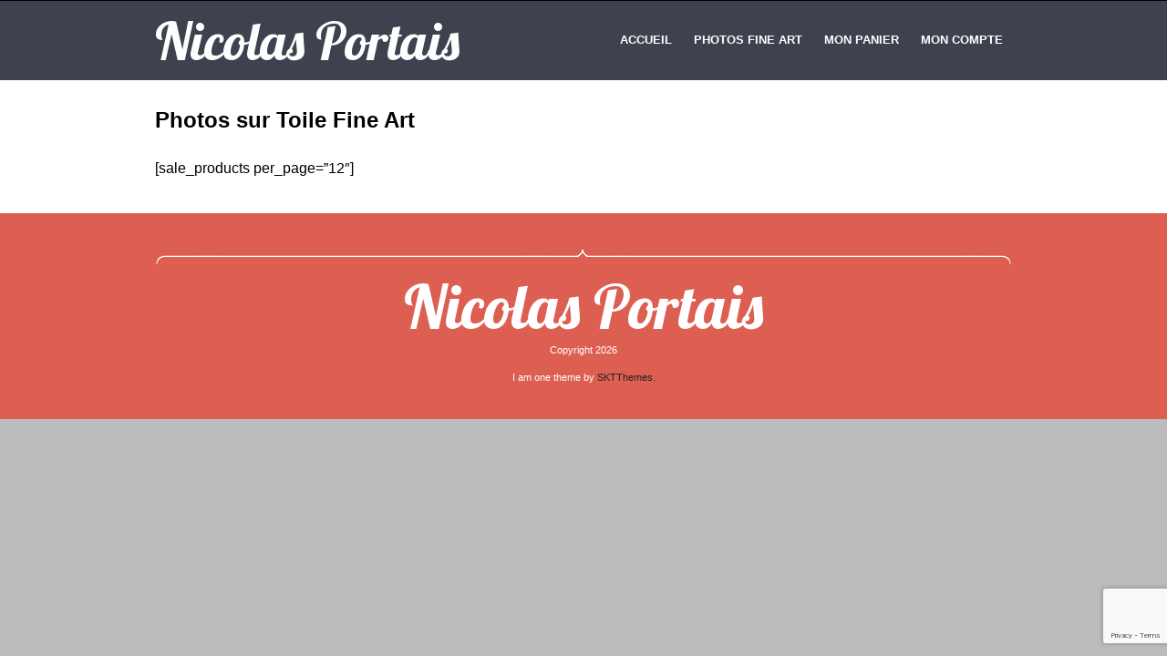

--- FILE ---
content_type: text/html; charset=UTF-8
request_url: https://www.nportais.org/?page_id=43
body_size: 4853
content:
<!DOCTYPE html>
<html lang="en-US">
<head>
<script async src="//pagead2.googlesyndication.com/pagead/js/adsbygoogle.js"></script>
<script>
  (adsbygoogle = window.adsbygoogle || []).push({
    google_ad_client: "ca-pub-1400482759773808",
    enable_page_level_ads: true
  });
</script>
<meta charset="UTF-8">
<meta name="SKYPE_TOOLBAR" content="SKYPE_TOOLBAR_PARSER_COMPATIBLE">
<meta name="viewport" content="width=device-width">
<title>Photos sur Toile Fine Art | Nicolas Portais</title>
<link rel="profile" href="http://gmpg.org/xfn/11">
<link rel="pingback" href="https://www.nportais.org/xmlrpc.php">
<link rel="icon" type="image/x-icon" href="" />
<script src= "http://ajax.googleapis.com/ajax/libs/angularjs/1.3.14/angular.min.js"></script>
<!--[if lt IE 9]>
<script type="text/javascript" src="https://www.nportais.org/wp-content/themes/i-am-one/js/html5.js"></script>
<link rel="stylesheet" href="https://www.nportais.org/wp-content/themes/i-am-one/css/ie.css" type="text/css" media="all" />
<![endif]-->
<meta name='robots' content='max-image-preview:large' />
<link rel='dns-prefetch' href='//www.nportais.org' />
<link rel='dns-prefetch' href='//www.google.com' />
<link rel='dns-prefetch' href='//fonts.googleapis.com' />
<link rel='dns-prefetch' href='//s.w.org' />
<link rel="alternate" type="application/rss+xml" title="Nicolas Portais &raquo; Feed" href="https://www.nportais.org/?feed=rss2" />
<link rel="alternate" type="application/rss+xml" title="Nicolas Portais &raquo; Comments Feed" href="https://www.nportais.org/?feed=comments-rss2" />
<script type="text/javascript">
window._wpemojiSettings = {"baseUrl":"https:\/\/s.w.org\/images\/core\/emoji\/13.1.0\/72x72\/","ext":".png","svgUrl":"https:\/\/s.w.org\/images\/core\/emoji\/13.1.0\/svg\/","svgExt":".svg","source":{"concatemoji":"https:\/\/www.nportais.org\/wp-includes\/js\/wp-emoji-release.min.js?ver=5.9.12"}};
/*! This file is auto-generated */
!function(e,a,t){var n,r,o,i=a.createElement("canvas"),p=i.getContext&&i.getContext("2d");function s(e,t){var a=String.fromCharCode;p.clearRect(0,0,i.width,i.height),p.fillText(a.apply(this,e),0,0);e=i.toDataURL();return p.clearRect(0,0,i.width,i.height),p.fillText(a.apply(this,t),0,0),e===i.toDataURL()}function c(e){var t=a.createElement("script");t.src=e,t.defer=t.type="text/javascript",a.getElementsByTagName("head")[0].appendChild(t)}for(o=Array("flag","emoji"),t.supports={everything:!0,everythingExceptFlag:!0},r=0;r<o.length;r++)t.supports[o[r]]=function(e){if(!p||!p.fillText)return!1;switch(p.textBaseline="top",p.font="600 32px Arial",e){case"flag":return s([127987,65039,8205,9895,65039],[127987,65039,8203,9895,65039])?!1:!s([55356,56826,55356,56819],[55356,56826,8203,55356,56819])&&!s([55356,57332,56128,56423,56128,56418,56128,56421,56128,56430,56128,56423,56128,56447],[55356,57332,8203,56128,56423,8203,56128,56418,8203,56128,56421,8203,56128,56430,8203,56128,56423,8203,56128,56447]);case"emoji":return!s([10084,65039,8205,55357,56613],[10084,65039,8203,55357,56613])}return!1}(o[r]),t.supports.everything=t.supports.everything&&t.supports[o[r]],"flag"!==o[r]&&(t.supports.everythingExceptFlag=t.supports.everythingExceptFlag&&t.supports[o[r]]);t.supports.everythingExceptFlag=t.supports.everythingExceptFlag&&!t.supports.flag,t.DOMReady=!1,t.readyCallback=function(){t.DOMReady=!0},t.supports.everything||(n=function(){t.readyCallback()},a.addEventListener?(a.addEventListener("DOMContentLoaded",n,!1),e.addEventListener("load",n,!1)):(e.attachEvent("onload",n),a.attachEvent("onreadystatechange",function(){"complete"===a.readyState&&t.readyCallback()})),(n=t.source||{}).concatemoji?c(n.concatemoji):n.wpemoji&&n.twemoji&&(c(n.twemoji),c(n.wpemoji)))}(window,document,window._wpemojiSettings);
</script>
<style type="text/css">
img.wp-smiley,
img.emoji {
	display: inline !important;
	border: none !important;
	box-shadow: none !important;
	height: 1em !important;
	width: 1em !important;
	margin: 0 0.07em !important;
	vertical-align: -0.1em !important;
	background: none !important;
	padding: 0 !important;
}
</style>
	<link rel='stylesheet' id='wp-block-library-css'  href='https://www.nportais.org/wp-includes/css/dist/block-library/style.min.css?ver=5.9.12' type='text/css' media='all' />
<style id='global-styles-inline-css' type='text/css'>
body{--wp--preset--color--black: #000000;--wp--preset--color--cyan-bluish-gray: #abb8c3;--wp--preset--color--white: #ffffff;--wp--preset--color--pale-pink: #f78da7;--wp--preset--color--vivid-red: #cf2e2e;--wp--preset--color--luminous-vivid-orange: #ff6900;--wp--preset--color--luminous-vivid-amber: #fcb900;--wp--preset--color--light-green-cyan: #7bdcb5;--wp--preset--color--vivid-green-cyan: #00d084;--wp--preset--color--pale-cyan-blue: #8ed1fc;--wp--preset--color--vivid-cyan-blue: #0693e3;--wp--preset--color--vivid-purple: #9b51e0;--wp--preset--gradient--vivid-cyan-blue-to-vivid-purple: linear-gradient(135deg,rgba(6,147,227,1) 0%,rgb(155,81,224) 100%);--wp--preset--gradient--light-green-cyan-to-vivid-green-cyan: linear-gradient(135deg,rgb(122,220,180) 0%,rgb(0,208,130) 100%);--wp--preset--gradient--luminous-vivid-amber-to-luminous-vivid-orange: linear-gradient(135deg,rgba(252,185,0,1) 0%,rgba(255,105,0,1) 100%);--wp--preset--gradient--luminous-vivid-orange-to-vivid-red: linear-gradient(135deg,rgba(255,105,0,1) 0%,rgb(207,46,46) 100%);--wp--preset--gradient--very-light-gray-to-cyan-bluish-gray: linear-gradient(135deg,rgb(238,238,238) 0%,rgb(169,184,195) 100%);--wp--preset--gradient--cool-to-warm-spectrum: linear-gradient(135deg,rgb(74,234,220) 0%,rgb(151,120,209) 20%,rgb(207,42,186) 40%,rgb(238,44,130) 60%,rgb(251,105,98) 80%,rgb(254,248,76) 100%);--wp--preset--gradient--blush-light-purple: linear-gradient(135deg,rgb(255,206,236) 0%,rgb(152,150,240) 100%);--wp--preset--gradient--blush-bordeaux: linear-gradient(135deg,rgb(254,205,165) 0%,rgb(254,45,45) 50%,rgb(107,0,62) 100%);--wp--preset--gradient--luminous-dusk: linear-gradient(135deg,rgb(255,203,112) 0%,rgb(199,81,192) 50%,rgb(65,88,208) 100%);--wp--preset--gradient--pale-ocean: linear-gradient(135deg,rgb(255,245,203) 0%,rgb(182,227,212) 50%,rgb(51,167,181) 100%);--wp--preset--gradient--electric-grass: linear-gradient(135deg,rgb(202,248,128) 0%,rgb(113,206,126) 100%);--wp--preset--gradient--midnight: linear-gradient(135deg,rgb(2,3,129) 0%,rgb(40,116,252) 100%);--wp--preset--duotone--dark-grayscale: url('#wp-duotone-dark-grayscale');--wp--preset--duotone--grayscale: url('#wp-duotone-grayscale');--wp--preset--duotone--purple-yellow: url('#wp-duotone-purple-yellow');--wp--preset--duotone--blue-red: url('#wp-duotone-blue-red');--wp--preset--duotone--midnight: url('#wp-duotone-midnight');--wp--preset--duotone--magenta-yellow: url('#wp-duotone-magenta-yellow');--wp--preset--duotone--purple-green: url('#wp-duotone-purple-green');--wp--preset--duotone--blue-orange: url('#wp-duotone-blue-orange');--wp--preset--font-size--small: 13px;--wp--preset--font-size--medium: 20px;--wp--preset--font-size--large: 36px;--wp--preset--font-size--x-large: 42px;}.has-black-color{color: var(--wp--preset--color--black) !important;}.has-cyan-bluish-gray-color{color: var(--wp--preset--color--cyan-bluish-gray) !important;}.has-white-color{color: var(--wp--preset--color--white) !important;}.has-pale-pink-color{color: var(--wp--preset--color--pale-pink) !important;}.has-vivid-red-color{color: var(--wp--preset--color--vivid-red) !important;}.has-luminous-vivid-orange-color{color: var(--wp--preset--color--luminous-vivid-orange) !important;}.has-luminous-vivid-amber-color{color: var(--wp--preset--color--luminous-vivid-amber) !important;}.has-light-green-cyan-color{color: var(--wp--preset--color--light-green-cyan) !important;}.has-vivid-green-cyan-color{color: var(--wp--preset--color--vivid-green-cyan) !important;}.has-pale-cyan-blue-color{color: var(--wp--preset--color--pale-cyan-blue) !important;}.has-vivid-cyan-blue-color{color: var(--wp--preset--color--vivid-cyan-blue) !important;}.has-vivid-purple-color{color: var(--wp--preset--color--vivid-purple) !important;}.has-black-background-color{background-color: var(--wp--preset--color--black) !important;}.has-cyan-bluish-gray-background-color{background-color: var(--wp--preset--color--cyan-bluish-gray) !important;}.has-white-background-color{background-color: var(--wp--preset--color--white) !important;}.has-pale-pink-background-color{background-color: var(--wp--preset--color--pale-pink) !important;}.has-vivid-red-background-color{background-color: var(--wp--preset--color--vivid-red) !important;}.has-luminous-vivid-orange-background-color{background-color: var(--wp--preset--color--luminous-vivid-orange) !important;}.has-luminous-vivid-amber-background-color{background-color: var(--wp--preset--color--luminous-vivid-amber) !important;}.has-light-green-cyan-background-color{background-color: var(--wp--preset--color--light-green-cyan) !important;}.has-vivid-green-cyan-background-color{background-color: var(--wp--preset--color--vivid-green-cyan) !important;}.has-pale-cyan-blue-background-color{background-color: var(--wp--preset--color--pale-cyan-blue) !important;}.has-vivid-cyan-blue-background-color{background-color: var(--wp--preset--color--vivid-cyan-blue) !important;}.has-vivid-purple-background-color{background-color: var(--wp--preset--color--vivid-purple) !important;}.has-black-border-color{border-color: var(--wp--preset--color--black) !important;}.has-cyan-bluish-gray-border-color{border-color: var(--wp--preset--color--cyan-bluish-gray) !important;}.has-white-border-color{border-color: var(--wp--preset--color--white) !important;}.has-pale-pink-border-color{border-color: var(--wp--preset--color--pale-pink) !important;}.has-vivid-red-border-color{border-color: var(--wp--preset--color--vivid-red) !important;}.has-luminous-vivid-orange-border-color{border-color: var(--wp--preset--color--luminous-vivid-orange) !important;}.has-luminous-vivid-amber-border-color{border-color: var(--wp--preset--color--luminous-vivid-amber) !important;}.has-light-green-cyan-border-color{border-color: var(--wp--preset--color--light-green-cyan) !important;}.has-vivid-green-cyan-border-color{border-color: var(--wp--preset--color--vivid-green-cyan) !important;}.has-pale-cyan-blue-border-color{border-color: var(--wp--preset--color--pale-cyan-blue) !important;}.has-vivid-cyan-blue-border-color{border-color: var(--wp--preset--color--vivid-cyan-blue) !important;}.has-vivid-purple-border-color{border-color: var(--wp--preset--color--vivid-purple) !important;}.has-vivid-cyan-blue-to-vivid-purple-gradient-background{background: var(--wp--preset--gradient--vivid-cyan-blue-to-vivid-purple) !important;}.has-light-green-cyan-to-vivid-green-cyan-gradient-background{background: var(--wp--preset--gradient--light-green-cyan-to-vivid-green-cyan) !important;}.has-luminous-vivid-amber-to-luminous-vivid-orange-gradient-background{background: var(--wp--preset--gradient--luminous-vivid-amber-to-luminous-vivid-orange) !important;}.has-luminous-vivid-orange-to-vivid-red-gradient-background{background: var(--wp--preset--gradient--luminous-vivid-orange-to-vivid-red) !important;}.has-very-light-gray-to-cyan-bluish-gray-gradient-background{background: var(--wp--preset--gradient--very-light-gray-to-cyan-bluish-gray) !important;}.has-cool-to-warm-spectrum-gradient-background{background: var(--wp--preset--gradient--cool-to-warm-spectrum) !important;}.has-blush-light-purple-gradient-background{background: var(--wp--preset--gradient--blush-light-purple) !important;}.has-blush-bordeaux-gradient-background{background: var(--wp--preset--gradient--blush-bordeaux) !important;}.has-luminous-dusk-gradient-background{background: var(--wp--preset--gradient--luminous-dusk) !important;}.has-pale-ocean-gradient-background{background: var(--wp--preset--gradient--pale-ocean) !important;}.has-electric-grass-gradient-background{background: var(--wp--preset--gradient--electric-grass) !important;}.has-midnight-gradient-background{background: var(--wp--preset--gradient--midnight) !important;}.has-small-font-size{font-size: var(--wp--preset--font-size--small) !important;}.has-medium-font-size{font-size: var(--wp--preset--font-size--medium) !important;}.has-large-font-size{font-size: var(--wp--preset--font-size--large) !important;}.has-x-large-font-size{font-size: var(--wp--preset--font-size--x-large) !important;}
</style>
<link rel='stylesheet' id='cptch_stylesheet-css'  href='https://www.nportais.org/wp-content/plugins/captcha/css/front_end_style.css?ver=4.4.5' type='text/css' media='all' />
<link rel='stylesheet' id='dashicons-css'  href='https://www.nportais.org/wp-includes/css/dashicons.min.css?ver=5.9.12' type='text/css' media='all' />
<link rel='stylesheet' id='cptch_desktop_style-css'  href='https://www.nportais.org/wp-content/plugins/captcha/css/desktop_style.css?ver=4.4.5' type='text/css' media='all' />
<link rel='stylesheet' id='contact-form-7-css'  href='https://www.nportais.org/wp-content/plugins/contact-form-7/includes/css/styles.css?ver=5.5.6' type='text/css' media='all' />
<link rel='stylesheet' id='skt-iamone-font-css'  href='//fonts.googleapis.com/css?family=Open+sans%3A400%2C600%2C700%7CRoboto%3A400%2C100%2C300%2C500%2C700%7CLobster%7COpen+Sans+Condensed%3A300%7CLato%3A300%2C300italic%2C400%2C400italic%2C700%2C700italic%2C900&#038;ver=5.9.12' type='text/css' media='all' />
<link rel='stylesheet' id='skt_iamone-basic-style-css'  href='https://www.nportais.org/wp-content/themes/i-am-one/style.css?ver=5.9.12' type='text/css' media='all' />
<link rel='stylesheet' id='skt_iamone-editor-style-css'  href='https://www.nportais.org/wp-content/themes/i-am-one/editor-style.css?ver=5.9.12' type='text/css' media='all' />
<link rel='stylesheet' id='skt_iamone-base-style-css'  href='https://www.nportais.org/wp-content/themes/i-am-one/css/style_base.css?ver=5.9.12' type='text/css' media='all' />
<link rel='stylesheet' id='skt_iamone-prettyphoto-style-css'  href='https://www.nportais.org/wp-content/themes/i-am-one/css/prettyPhoto.css?ver=5.9.12' type='text/css' media='all' />
<script type='text/javascript' src='https://www.nportais.org/wp-includes/js/jquery/jquery.min.js?ver=3.6.0' id='jquery-core-js'></script>
<script type='text/javascript' src='https://www.nportais.org/wp-includes/js/jquery/jquery-migrate.min.js?ver=3.3.2' id='jquery-migrate-js'></script>
<script type='text/javascript' src='https://www.nportais.org/wp-content/plugins/wp-hide-post/public/js/wp-hide-post-public.js?ver=2.0.10' id='wp-hide-post-js'></script>
<script type='text/javascript' src='https://www.nportais.org/wp-content/themes/i-am-one/js/jquery.prettyPhoto.js?ver=5.9.12' id='skt_iamone-prettyphoto-script-js'></script>
<script type='text/javascript' src='https://www.nportais.org/wp-content/themes/i-am-one/js/custom.js?ver=5.9.12' id='skt_iamone-customscripts-js'></script>
<script type='text/javascript' src='https://www.nportais.org/wp-content/themes/i-am-one/js/hook-custom-script.js?ver=5.9.12' id='skt_iamone_cus-js'></script>
<link rel="https://api.w.org/" href="https://www.nportais.org/index.php?rest_route=/" /><link rel="alternate" type="application/json" href="https://www.nportais.org/index.php?rest_route=/wp/v2/pages/43" /><link rel="EditURI" type="application/rsd+xml" title="RSD" href="https://www.nportais.org/xmlrpc.php?rsd" />
<link rel="wlwmanifest" type="application/wlwmanifest+xml" href="https://www.nportais.org/wp-includes/wlwmanifest.xml" /> 
<meta name="generator" content="WordPress 5.9.12" />
<link rel="canonical" href="https://www.nportais.org/?page_id=43" />
<link rel='shortlink' href='https://www.nportais.org/?p=43' />
<link rel="alternate" type="application/json+oembed" href="https://www.nportais.org/index.php?rest_route=%2Foembed%2F1.0%2Fembed&#038;url=https%3A%2F%2Fwww.nportais.org%2F%3Fpage_id%3D43" />
	<style type="text/css">
		
	</style>
	<style type="text/css" id="custom-background-css">
body.custom-background { background-color: #bcbcbc; }
</style>
	</head>

<body class="page-template page-template-template-full-width page-template-template-full-width-php page page-id-43 custom-background">


<div class="header">
            		<div class="header-inner">
                    		<div class="logo">
                            		<a href="https://www.nportais.org/">
                                    	    	                                    <h1>Nicolas Portais</h1>
                                                                            </a>
                             </div><!-- logo -->
                            <div class="toggle">
                            <a class="toggleMenu" href="#">Menu</a>
                            </div><!-- toggle -->
                            <div class="nav">
								<div class="menu-french-container"><ul id="menu-french" class="menu"><li id="menu-item-26" class="menu-item menu-item-type-custom menu-item-object-custom menu-item-home menu-item-26"><a href="https://www.nportais.org/">Accueil</a></li>
<li id="menu-item-45" class="menu-item menu-item-type-post_type menu-item-object-page current-menu-item page_item page-item-43 current_page_item menu-item-45"><a href="https://www.nportais.org/?page_id=43" aria-current="page">Photos Fine Art</a></li>
<li id="menu-item-79" class="menu-item menu-item-type-post_type menu-item-object-page menu-item-79"><a href="https://www.nportais.org/?page_id=72">Mon Panier</a></li>
<li id="menu-item-86" class="menu-item menu-item-type-post_type menu-item-object-page menu-item-86"><a href="https://www.nportais.org/?page_id=84">Mon compte</a></li>
</ul></div>                            </div><!-- nav --><div class="clear"></div>
                    </div><!-- header-inner -->
            </div><!-- header -->
      <div class="main-container">
         
<div class="content-area">
    <div class="middle-align">
        <div class="site-main" id="sitefull">
							
<article id="post-43" class="post-43 page type-page status-publish hentry">
	<header class="entry-header">
		<h1 class="entry-title">Photos sur Toile Fine Art</h1>
	</header><!-- .entry-header -->

	<div class="entry-content">
		<p>[sale_products per_page=&#8221;12&#8243;]</p>
			</div><!-- .entry-content -->
	</article><!-- #post-## -->
							        </div>
        <div class="clear"></div>
    </div>
</div>


 <div id="footer">
        		<div class="footer-inner middle-align">
                			<h1><a href="#">Nicolas Portais</a></h1>
                            <p>Copyright 2026</p><br />
                            <p>I am one theme by <a href="http://www.sktthemes.net" target="_blank">SKTThemes.</a></p>
                </div><!-- footer-inner -->
        </div><!-- footer -->
        </div><!-- main-container -->
  
<link rel='stylesheet' id='skt-iamone-computer-style-css'  href='https://www.nportais.org/wp-content/themes/i-am-one/css/computer.css?ver=5.9.12' type='text/css' media='screen and (min-width:940px)' />
<link rel='stylesheet' id='skt-iamone-tab-style-css'  href='https://www.nportais.org/wp-content/themes/i-am-one/css/tablet.css?ver=5.9.12' type='text/css' media='screen and (min-width: 720px) and (max-width:939px)' />
<link rel='stylesheet' id='skt-iamone-mobhor-style-css'  href='https://www.nportais.org/wp-content/themes/i-am-one/css/mobile_hz.css?ver=5.9.12' type='text/css' media='screen and (min-width: 480px) and (max-width:719px)' />
<link rel='stylesheet' id='skt-iamone-mobile-style-css'  href='https://www.nportais.org/wp-content/themes/i-am-one/css/mobile.css?ver=5.9.12' type='text/css' media='screen and (max-width: 479px)' />
<script type='text/javascript' src='https://www.nportais.org/wp-includes/js/dist/vendor/regenerator-runtime.min.js?ver=0.13.9' id='regenerator-runtime-js'></script>
<script type='text/javascript' src='https://www.nportais.org/wp-includes/js/dist/vendor/wp-polyfill.min.js?ver=3.15.0' id='wp-polyfill-js'></script>
<script type='text/javascript' id='contact-form-7-js-extra'>
/* <![CDATA[ */
var wpcf7 = {"api":{"root":"https:\/\/www.nportais.org\/index.php?rest_route=\/","namespace":"contact-form-7\/v1"}};
/* ]]> */
</script>
<script type='text/javascript' src='https://www.nportais.org/wp-content/plugins/contact-form-7/includes/js/index.js?ver=5.5.6' id='contact-form-7-js'></script>
<script type='text/javascript' src='https://www.google.com/recaptcha/api.js?render=6LdDI40UAAAAAHdd0tgjtpCIHd5XvSTa4ZKQGwyp&#038;ver=3.0' id='google-recaptcha-js'></script>
<script type='text/javascript' id='wpcf7-recaptcha-js-extra'>
/* <![CDATA[ */
var wpcf7_recaptcha = {"sitekey":"6LdDI40UAAAAAHdd0tgjtpCIHd5XvSTa4ZKQGwyp","actions":{"homepage":"homepage","contactform":"contactform"}};
/* ]]> */
</script>
<script type='text/javascript' src='https://www.nportais.org/wp-content/plugins/contact-form-7/modules/recaptcha/index.js?ver=5.5.6' id='wpcf7-recaptcha-js'></script>
</body>
</html>

--- FILE ---
content_type: text/html; charset=utf-8
request_url: https://www.google.com/recaptcha/api2/anchor?ar=1&k=6LdDI40UAAAAAHdd0tgjtpCIHd5XvSTa4ZKQGwyp&co=aHR0cHM6Ly93d3cubnBvcnRhaXMub3JnOjQ0Mw..&hl=en&v=N67nZn4AqZkNcbeMu4prBgzg&size=invisible&anchor-ms=20000&execute-ms=30000&cb=oy23ck8fzpsr
body_size: 48693
content:
<!DOCTYPE HTML><html dir="ltr" lang="en"><head><meta http-equiv="Content-Type" content="text/html; charset=UTF-8">
<meta http-equiv="X-UA-Compatible" content="IE=edge">
<title>reCAPTCHA</title>
<style type="text/css">
/* cyrillic-ext */
@font-face {
  font-family: 'Roboto';
  font-style: normal;
  font-weight: 400;
  font-stretch: 100%;
  src: url(//fonts.gstatic.com/s/roboto/v48/KFO7CnqEu92Fr1ME7kSn66aGLdTylUAMa3GUBHMdazTgWw.woff2) format('woff2');
  unicode-range: U+0460-052F, U+1C80-1C8A, U+20B4, U+2DE0-2DFF, U+A640-A69F, U+FE2E-FE2F;
}
/* cyrillic */
@font-face {
  font-family: 'Roboto';
  font-style: normal;
  font-weight: 400;
  font-stretch: 100%;
  src: url(//fonts.gstatic.com/s/roboto/v48/KFO7CnqEu92Fr1ME7kSn66aGLdTylUAMa3iUBHMdazTgWw.woff2) format('woff2');
  unicode-range: U+0301, U+0400-045F, U+0490-0491, U+04B0-04B1, U+2116;
}
/* greek-ext */
@font-face {
  font-family: 'Roboto';
  font-style: normal;
  font-weight: 400;
  font-stretch: 100%;
  src: url(//fonts.gstatic.com/s/roboto/v48/KFO7CnqEu92Fr1ME7kSn66aGLdTylUAMa3CUBHMdazTgWw.woff2) format('woff2');
  unicode-range: U+1F00-1FFF;
}
/* greek */
@font-face {
  font-family: 'Roboto';
  font-style: normal;
  font-weight: 400;
  font-stretch: 100%;
  src: url(//fonts.gstatic.com/s/roboto/v48/KFO7CnqEu92Fr1ME7kSn66aGLdTylUAMa3-UBHMdazTgWw.woff2) format('woff2');
  unicode-range: U+0370-0377, U+037A-037F, U+0384-038A, U+038C, U+038E-03A1, U+03A3-03FF;
}
/* math */
@font-face {
  font-family: 'Roboto';
  font-style: normal;
  font-weight: 400;
  font-stretch: 100%;
  src: url(//fonts.gstatic.com/s/roboto/v48/KFO7CnqEu92Fr1ME7kSn66aGLdTylUAMawCUBHMdazTgWw.woff2) format('woff2');
  unicode-range: U+0302-0303, U+0305, U+0307-0308, U+0310, U+0312, U+0315, U+031A, U+0326-0327, U+032C, U+032F-0330, U+0332-0333, U+0338, U+033A, U+0346, U+034D, U+0391-03A1, U+03A3-03A9, U+03B1-03C9, U+03D1, U+03D5-03D6, U+03F0-03F1, U+03F4-03F5, U+2016-2017, U+2034-2038, U+203C, U+2040, U+2043, U+2047, U+2050, U+2057, U+205F, U+2070-2071, U+2074-208E, U+2090-209C, U+20D0-20DC, U+20E1, U+20E5-20EF, U+2100-2112, U+2114-2115, U+2117-2121, U+2123-214F, U+2190, U+2192, U+2194-21AE, U+21B0-21E5, U+21F1-21F2, U+21F4-2211, U+2213-2214, U+2216-22FF, U+2308-230B, U+2310, U+2319, U+231C-2321, U+2336-237A, U+237C, U+2395, U+239B-23B7, U+23D0, U+23DC-23E1, U+2474-2475, U+25AF, U+25B3, U+25B7, U+25BD, U+25C1, U+25CA, U+25CC, U+25FB, U+266D-266F, U+27C0-27FF, U+2900-2AFF, U+2B0E-2B11, U+2B30-2B4C, U+2BFE, U+3030, U+FF5B, U+FF5D, U+1D400-1D7FF, U+1EE00-1EEFF;
}
/* symbols */
@font-face {
  font-family: 'Roboto';
  font-style: normal;
  font-weight: 400;
  font-stretch: 100%;
  src: url(//fonts.gstatic.com/s/roboto/v48/KFO7CnqEu92Fr1ME7kSn66aGLdTylUAMaxKUBHMdazTgWw.woff2) format('woff2');
  unicode-range: U+0001-000C, U+000E-001F, U+007F-009F, U+20DD-20E0, U+20E2-20E4, U+2150-218F, U+2190, U+2192, U+2194-2199, U+21AF, U+21E6-21F0, U+21F3, U+2218-2219, U+2299, U+22C4-22C6, U+2300-243F, U+2440-244A, U+2460-24FF, U+25A0-27BF, U+2800-28FF, U+2921-2922, U+2981, U+29BF, U+29EB, U+2B00-2BFF, U+4DC0-4DFF, U+FFF9-FFFB, U+10140-1018E, U+10190-1019C, U+101A0, U+101D0-101FD, U+102E0-102FB, U+10E60-10E7E, U+1D2C0-1D2D3, U+1D2E0-1D37F, U+1F000-1F0FF, U+1F100-1F1AD, U+1F1E6-1F1FF, U+1F30D-1F30F, U+1F315, U+1F31C, U+1F31E, U+1F320-1F32C, U+1F336, U+1F378, U+1F37D, U+1F382, U+1F393-1F39F, U+1F3A7-1F3A8, U+1F3AC-1F3AF, U+1F3C2, U+1F3C4-1F3C6, U+1F3CA-1F3CE, U+1F3D4-1F3E0, U+1F3ED, U+1F3F1-1F3F3, U+1F3F5-1F3F7, U+1F408, U+1F415, U+1F41F, U+1F426, U+1F43F, U+1F441-1F442, U+1F444, U+1F446-1F449, U+1F44C-1F44E, U+1F453, U+1F46A, U+1F47D, U+1F4A3, U+1F4B0, U+1F4B3, U+1F4B9, U+1F4BB, U+1F4BF, U+1F4C8-1F4CB, U+1F4D6, U+1F4DA, U+1F4DF, U+1F4E3-1F4E6, U+1F4EA-1F4ED, U+1F4F7, U+1F4F9-1F4FB, U+1F4FD-1F4FE, U+1F503, U+1F507-1F50B, U+1F50D, U+1F512-1F513, U+1F53E-1F54A, U+1F54F-1F5FA, U+1F610, U+1F650-1F67F, U+1F687, U+1F68D, U+1F691, U+1F694, U+1F698, U+1F6AD, U+1F6B2, U+1F6B9-1F6BA, U+1F6BC, U+1F6C6-1F6CF, U+1F6D3-1F6D7, U+1F6E0-1F6EA, U+1F6F0-1F6F3, U+1F6F7-1F6FC, U+1F700-1F7FF, U+1F800-1F80B, U+1F810-1F847, U+1F850-1F859, U+1F860-1F887, U+1F890-1F8AD, U+1F8B0-1F8BB, U+1F8C0-1F8C1, U+1F900-1F90B, U+1F93B, U+1F946, U+1F984, U+1F996, U+1F9E9, U+1FA00-1FA6F, U+1FA70-1FA7C, U+1FA80-1FA89, U+1FA8F-1FAC6, U+1FACE-1FADC, U+1FADF-1FAE9, U+1FAF0-1FAF8, U+1FB00-1FBFF;
}
/* vietnamese */
@font-face {
  font-family: 'Roboto';
  font-style: normal;
  font-weight: 400;
  font-stretch: 100%;
  src: url(//fonts.gstatic.com/s/roboto/v48/KFO7CnqEu92Fr1ME7kSn66aGLdTylUAMa3OUBHMdazTgWw.woff2) format('woff2');
  unicode-range: U+0102-0103, U+0110-0111, U+0128-0129, U+0168-0169, U+01A0-01A1, U+01AF-01B0, U+0300-0301, U+0303-0304, U+0308-0309, U+0323, U+0329, U+1EA0-1EF9, U+20AB;
}
/* latin-ext */
@font-face {
  font-family: 'Roboto';
  font-style: normal;
  font-weight: 400;
  font-stretch: 100%;
  src: url(//fonts.gstatic.com/s/roboto/v48/KFO7CnqEu92Fr1ME7kSn66aGLdTylUAMa3KUBHMdazTgWw.woff2) format('woff2');
  unicode-range: U+0100-02BA, U+02BD-02C5, U+02C7-02CC, U+02CE-02D7, U+02DD-02FF, U+0304, U+0308, U+0329, U+1D00-1DBF, U+1E00-1E9F, U+1EF2-1EFF, U+2020, U+20A0-20AB, U+20AD-20C0, U+2113, U+2C60-2C7F, U+A720-A7FF;
}
/* latin */
@font-face {
  font-family: 'Roboto';
  font-style: normal;
  font-weight: 400;
  font-stretch: 100%;
  src: url(//fonts.gstatic.com/s/roboto/v48/KFO7CnqEu92Fr1ME7kSn66aGLdTylUAMa3yUBHMdazQ.woff2) format('woff2');
  unicode-range: U+0000-00FF, U+0131, U+0152-0153, U+02BB-02BC, U+02C6, U+02DA, U+02DC, U+0304, U+0308, U+0329, U+2000-206F, U+20AC, U+2122, U+2191, U+2193, U+2212, U+2215, U+FEFF, U+FFFD;
}
/* cyrillic-ext */
@font-face {
  font-family: 'Roboto';
  font-style: normal;
  font-weight: 500;
  font-stretch: 100%;
  src: url(//fonts.gstatic.com/s/roboto/v48/KFO7CnqEu92Fr1ME7kSn66aGLdTylUAMa3GUBHMdazTgWw.woff2) format('woff2');
  unicode-range: U+0460-052F, U+1C80-1C8A, U+20B4, U+2DE0-2DFF, U+A640-A69F, U+FE2E-FE2F;
}
/* cyrillic */
@font-face {
  font-family: 'Roboto';
  font-style: normal;
  font-weight: 500;
  font-stretch: 100%;
  src: url(//fonts.gstatic.com/s/roboto/v48/KFO7CnqEu92Fr1ME7kSn66aGLdTylUAMa3iUBHMdazTgWw.woff2) format('woff2');
  unicode-range: U+0301, U+0400-045F, U+0490-0491, U+04B0-04B1, U+2116;
}
/* greek-ext */
@font-face {
  font-family: 'Roboto';
  font-style: normal;
  font-weight: 500;
  font-stretch: 100%;
  src: url(//fonts.gstatic.com/s/roboto/v48/KFO7CnqEu92Fr1ME7kSn66aGLdTylUAMa3CUBHMdazTgWw.woff2) format('woff2');
  unicode-range: U+1F00-1FFF;
}
/* greek */
@font-face {
  font-family: 'Roboto';
  font-style: normal;
  font-weight: 500;
  font-stretch: 100%;
  src: url(//fonts.gstatic.com/s/roboto/v48/KFO7CnqEu92Fr1ME7kSn66aGLdTylUAMa3-UBHMdazTgWw.woff2) format('woff2');
  unicode-range: U+0370-0377, U+037A-037F, U+0384-038A, U+038C, U+038E-03A1, U+03A3-03FF;
}
/* math */
@font-face {
  font-family: 'Roboto';
  font-style: normal;
  font-weight: 500;
  font-stretch: 100%;
  src: url(//fonts.gstatic.com/s/roboto/v48/KFO7CnqEu92Fr1ME7kSn66aGLdTylUAMawCUBHMdazTgWw.woff2) format('woff2');
  unicode-range: U+0302-0303, U+0305, U+0307-0308, U+0310, U+0312, U+0315, U+031A, U+0326-0327, U+032C, U+032F-0330, U+0332-0333, U+0338, U+033A, U+0346, U+034D, U+0391-03A1, U+03A3-03A9, U+03B1-03C9, U+03D1, U+03D5-03D6, U+03F0-03F1, U+03F4-03F5, U+2016-2017, U+2034-2038, U+203C, U+2040, U+2043, U+2047, U+2050, U+2057, U+205F, U+2070-2071, U+2074-208E, U+2090-209C, U+20D0-20DC, U+20E1, U+20E5-20EF, U+2100-2112, U+2114-2115, U+2117-2121, U+2123-214F, U+2190, U+2192, U+2194-21AE, U+21B0-21E5, U+21F1-21F2, U+21F4-2211, U+2213-2214, U+2216-22FF, U+2308-230B, U+2310, U+2319, U+231C-2321, U+2336-237A, U+237C, U+2395, U+239B-23B7, U+23D0, U+23DC-23E1, U+2474-2475, U+25AF, U+25B3, U+25B7, U+25BD, U+25C1, U+25CA, U+25CC, U+25FB, U+266D-266F, U+27C0-27FF, U+2900-2AFF, U+2B0E-2B11, U+2B30-2B4C, U+2BFE, U+3030, U+FF5B, U+FF5D, U+1D400-1D7FF, U+1EE00-1EEFF;
}
/* symbols */
@font-face {
  font-family: 'Roboto';
  font-style: normal;
  font-weight: 500;
  font-stretch: 100%;
  src: url(//fonts.gstatic.com/s/roboto/v48/KFO7CnqEu92Fr1ME7kSn66aGLdTylUAMaxKUBHMdazTgWw.woff2) format('woff2');
  unicode-range: U+0001-000C, U+000E-001F, U+007F-009F, U+20DD-20E0, U+20E2-20E4, U+2150-218F, U+2190, U+2192, U+2194-2199, U+21AF, U+21E6-21F0, U+21F3, U+2218-2219, U+2299, U+22C4-22C6, U+2300-243F, U+2440-244A, U+2460-24FF, U+25A0-27BF, U+2800-28FF, U+2921-2922, U+2981, U+29BF, U+29EB, U+2B00-2BFF, U+4DC0-4DFF, U+FFF9-FFFB, U+10140-1018E, U+10190-1019C, U+101A0, U+101D0-101FD, U+102E0-102FB, U+10E60-10E7E, U+1D2C0-1D2D3, U+1D2E0-1D37F, U+1F000-1F0FF, U+1F100-1F1AD, U+1F1E6-1F1FF, U+1F30D-1F30F, U+1F315, U+1F31C, U+1F31E, U+1F320-1F32C, U+1F336, U+1F378, U+1F37D, U+1F382, U+1F393-1F39F, U+1F3A7-1F3A8, U+1F3AC-1F3AF, U+1F3C2, U+1F3C4-1F3C6, U+1F3CA-1F3CE, U+1F3D4-1F3E0, U+1F3ED, U+1F3F1-1F3F3, U+1F3F5-1F3F7, U+1F408, U+1F415, U+1F41F, U+1F426, U+1F43F, U+1F441-1F442, U+1F444, U+1F446-1F449, U+1F44C-1F44E, U+1F453, U+1F46A, U+1F47D, U+1F4A3, U+1F4B0, U+1F4B3, U+1F4B9, U+1F4BB, U+1F4BF, U+1F4C8-1F4CB, U+1F4D6, U+1F4DA, U+1F4DF, U+1F4E3-1F4E6, U+1F4EA-1F4ED, U+1F4F7, U+1F4F9-1F4FB, U+1F4FD-1F4FE, U+1F503, U+1F507-1F50B, U+1F50D, U+1F512-1F513, U+1F53E-1F54A, U+1F54F-1F5FA, U+1F610, U+1F650-1F67F, U+1F687, U+1F68D, U+1F691, U+1F694, U+1F698, U+1F6AD, U+1F6B2, U+1F6B9-1F6BA, U+1F6BC, U+1F6C6-1F6CF, U+1F6D3-1F6D7, U+1F6E0-1F6EA, U+1F6F0-1F6F3, U+1F6F7-1F6FC, U+1F700-1F7FF, U+1F800-1F80B, U+1F810-1F847, U+1F850-1F859, U+1F860-1F887, U+1F890-1F8AD, U+1F8B0-1F8BB, U+1F8C0-1F8C1, U+1F900-1F90B, U+1F93B, U+1F946, U+1F984, U+1F996, U+1F9E9, U+1FA00-1FA6F, U+1FA70-1FA7C, U+1FA80-1FA89, U+1FA8F-1FAC6, U+1FACE-1FADC, U+1FADF-1FAE9, U+1FAF0-1FAF8, U+1FB00-1FBFF;
}
/* vietnamese */
@font-face {
  font-family: 'Roboto';
  font-style: normal;
  font-weight: 500;
  font-stretch: 100%;
  src: url(//fonts.gstatic.com/s/roboto/v48/KFO7CnqEu92Fr1ME7kSn66aGLdTylUAMa3OUBHMdazTgWw.woff2) format('woff2');
  unicode-range: U+0102-0103, U+0110-0111, U+0128-0129, U+0168-0169, U+01A0-01A1, U+01AF-01B0, U+0300-0301, U+0303-0304, U+0308-0309, U+0323, U+0329, U+1EA0-1EF9, U+20AB;
}
/* latin-ext */
@font-face {
  font-family: 'Roboto';
  font-style: normal;
  font-weight: 500;
  font-stretch: 100%;
  src: url(//fonts.gstatic.com/s/roboto/v48/KFO7CnqEu92Fr1ME7kSn66aGLdTylUAMa3KUBHMdazTgWw.woff2) format('woff2');
  unicode-range: U+0100-02BA, U+02BD-02C5, U+02C7-02CC, U+02CE-02D7, U+02DD-02FF, U+0304, U+0308, U+0329, U+1D00-1DBF, U+1E00-1E9F, U+1EF2-1EFF, U+2020, U+20A0-20AB, U+20AD-20C0, U+2113, U+2C60-2C7F, U+A720-A7FF;
}
/* latin */
@font-face {
  font-family: 'Roboto';
  font-style: normal;
  font-weight: 500;
  font-stretch: 100%;
  src: url(//fonts.gstatic.com/s/roboto/v48/KFO7CnqEu92Fr1ME7kSn66aGLdTylUAMa3yUBHMdazQ.woff2) format('woff2');
  unicode-range: U+0000-00FF, U+0131, U+0152-0153, U+02BB-02BC, U+02C6, U+02DA, U+02DC, U+0304, U+0308, U+0329, U+2000-206F, U+20AC, U+2122, U+2191, U+2193, U+2212, U+2215, U+FEFF, U+FFFD;
}
/* cyrillic-ext */
@font-face {
  font-family: 'Roboto';
  font-style: normal;
  font-weight: 900;
  font-stretch: 100%;
  src: url(//fonts.gstatic.com/s/roboto/v48/KFO7CnqEu92Fr1ME7kSn66aGLdTylUAMa3GUBHMdazTgWw.woff2) format('woff2');
  unicode-range: U+0460-052F, U+1C80-1C8A, U+20B4, U+2DE0-2DFF, U+A640-A69F, U+FE2E-FE2F;
}
/* cyrillic */
@font-face {
  font-family: 'Roboto';
  font-style: normal;
  font-weight: 900;
  font-stretch: 100%;
  src: url(//fonts.gstatic.com/s/roboto/v48/KFO7CnqEu92Fr1ME7kSn66aGLdTylUAMa3iUBHMdazTgWw.woff2) format('woff2');
  unicode-range: U+0301, U+0400-045F, U+0490-0491, U+04B0-04B1, U+2116;
}
/* greek-ext */
@font-face {
  font-family: 'Roboto';
  font-style: normal;
  font-weight: 900;
  font-stretch: 100%;
  src: url(//fonts.gstatic.com/s/roboto/v48/KFO7CnqEu92Fr1ME7kSn66aGLdTylUAMa3CUBHMdazTgWw.woff2) format('woff2');
  unicode-range: U+1F00-1FFF;
}
/* greek */
@font-face {
  font-family: 'Roboto';
  font-style: normal;
  font-weight: 900;
  font-stretch: 100%;
  src: url(//fonts.gstatic.com/s/roboto/v48/KFO7CnqEu92Fr1ME7kSn66aGLdTylUAMa3-UBHMdazTgWw.woff2) format('woff2');
  unicode-range: U+0370-0377, U+037A-037F, U+0384-038A, U+038C, U+038E-03A1, U+03A3-03FF;
}
/* math */
@font-face {
  font-family: 'Roboto';
  font-style: normal;
  font-weight: 900;
  font-stretch: 100%;
  src: url(//fonts.gstatic.com/s/roboto/v48/KFO7CnqEu92Fr1ME7kSn66aGLdTylUAMawCUBHMdazTgWw.woff2) format('woff2');
  unicode-range: U+0302-0303, U+0305, U+0307-0308, U+0310, U+0312, U+0315, U+031A, U+0326-0327, U+032C, U+032F-0330, U+0332-0333, U+0338, U+033A, U+0346, U+034D, U+0391-03A1, U+03A3-03A9, U+03B1-03C9, U+03D1, U+03D5-03D6, U+03F0-03F1, U+03F4-03F5, U+2016-2017, U+2034-2038, U+203C, U+2040, U+2043, U+2047, U+2050, U+2057, U+205F, U+2070-2071, U+2074-208E, U+2090-209C, U+20D0-20DC, U+20E1, U+20E5-20EF, U+2100-2112, U+2114-2115, U+2117-2121, U+2123-214F, U+2190, U+2192, U+2194-21AE, U+21B0-21E5, U+21F1-21F2, U+21F4-2211, U+2213-2214, U+2216-22FF, U+2308-230B, U+2310, U+2319, U+231C-2321, U+2336-237A, U+237C, U+2395, U+239B-23B7, U+23D0, U+23DC-23E1, U+2474-2475, U+25AF, U+25B3, U+25B7, U+25BD, U+25C1, U+25CA, U+25CC, U+25FB, U+266D-266F, U+27C0-27FF, U+2900-2AFF, U+2B0E-2B11, U+2B30-2B4C, U+2BFE, U+3030, U+FF5B, U+FF5D, U+1D400-1D7FF, U+1EE00-1EEFF;
}
/* symbols */
@font-face {
  font-family: 'Roboto';
  font-style: normal;
  font-weight: 900;
  font-stretch: 100%;
  src: url(//fonts.gstatic.com/s/roboto/v48/KFO7CnqEu92Fr1ME7kSn66aGLdTylUAMaxKUBHMdazTgWw.woff2) format('woff2');
  unicode-range: U+0001-000C, U+000E-001F, U+007F-009F, U+20DD-20E0, U+20E2-20E4, U+2150-218F, U+2190, U+2192, U+2194-2199, U+21AF, U+21E6-21F0, U+21F3, U+2218-2219, U+2299, U+22C4-22C6, U+2300-243F, U+2440-244A, U+2460-24FF, U+25A0-27BF, U+2800-28FF, U+2921-2922, U+2981, U+29BF, U+29EB, U+2B00-2BFF, U+4DC0-4DFF, U+FFF9-FFFB, U+10140-1018E, U+10190-1019C, U+101A0, U+101D0-101FD, U+102E0-102FB, U+10E60-10E7E, U+1D2C0-1D2D3, U+1D2E0-1D37F, U+1F000-1F0FF, U+1F100-1F1AD, U+1F1E6-1F1FF, U+1F30D-1F30F, U+1F315, U+1F31C, U+1F31E, U+1F320-1F32C, U+1F336, U+1F378, U+1F37D, U+1F382, U+1F393-1F39F, U+1F3A7-1F3A8, U+1F3AC-1F3AF, U+1F3C2, U+1F3C4-1F3C6, U+1F3CA-1F3CE, U+1F3D4-1F3E0, U+1F3ED, U+1F3F1-1F3F3, U+1F3F5-1F3F7, U+1F408, U+1F415, U+1F41F, U+1F426, U+1F43F, U+1F441-1F442, U+1F444, U+1F446-1F449, U+1F44C-1F44E, U+1F453, U+1F46A, U+1F47D, U+1F4A3, U+1F4B0, U+1F4B3, U+1F4B9, U+1F4BB, U+1F4BF, U+1F4C8-1F4CB, U+1F4D6, U+1F4DA, U+1F4DF, U+1F4E3-1F4E6, U+1F4EA-1F4ED, U+1F4F7, U+1F4F9-1F4FB, U+1F4FD-1F4FE, U+1F503, U+1F507-1F50B, U+1F50D, U+1F512-1F513, U+1F53E-1F54A, U+1F54F-1F5FA, U+1F610, U+1F650-1F67F, U+1F687, U+1F68D, U+1F691, U+1F694, U+1F698, U+1F6AD, U+1F6B2, U+1F6B9-1F6BA, U+1F6BC, U+1F6C6-1F6CF, U+1F6D3-1F6D7, U+1F6E0-1F6EA, U+1F6F0-1F6F3, U+1F6F7-1F6FC, U+1F700-1F7FF, U+1F800-1F80B, U+1F810-1F847, U+1F850-1F859, U+1F860-1F887, U+1F890-1F8AD, U+1F8B0-1F8BB, U+1F8C0-1F8C1, U+1F900-1F90B, U+1F93B, U+1F946, U+1F984, U+1F996, U+1F9E9, U+1FA00-1FA6F, U+1FA70-1FA7C, U+1FA80-1FA89, U+1FA8F-1FAC6, U+1FACE-1FADC, U+1FADF-1FAE9, U+1FAF0-1FAF8, U+1FB00-1FBFF;
}
/* vietnamese */
@font-face {
  font-family: 'Roboto';
  font-style: normal;
  font-weight: 900;
  font-stretch: 100%;
  src: url(//fonts.gstatic.com/s/roboto/v48/KFO7CnqEu92Fr1ME7kSn66aGLdTylUAMa3OUBHMdazTgWw.woff2) format('woff2');
  unicode-range: U+0102-0103, U+0110-0111, U+0128-0129, U+0168-0169, U+01A0-01A1, U+01AF-01B0, U+0300-0301, U+0303-0304, U+0308-0309, U+0323, U+0329, U+1EA0-1EF9, U+20AB;
}
/* latin-ext */
@font-face {
  font-family: 'Roboto';
  font-style: normal;
  font-weight: 900;
  font-stretch: 100%;
  src: url(//fonts.gstatic.com/s/roboto/v48/KFO7CnqEu92Fr1ME7kSn66aGLdTylUAMa3KUBHMdazTgWw.woff2) format('woff2');
  unicode-range: U+0100-02BA, U+02BD-02C5, U+02C7-02CC, U+02CE-02D7, U+02DD-02FF, U+0304, U+0308, U+0329, U+1D00-1DBF, U+1E00-1E9F, U+1EF2-1EFF, U+2020, U+20A0-20AB, U+20AD-20C0, U+2113, U+2C60-2C7F, U+A720-A7FF;
}
/* latin */
@font-face {
  font-family: 'Roboto';
  font-style: normal;
  font-weight: 900;
  font-stretch: 100%;
  src: url(//fonts.gstatic.com/s/roboto/v48/KFO7CnqEu92Fr1ME7kSn66aGLdTylUAMa3yUBHMdazQ.woff2) format('woff2');
  unicode-range: U+0000-00FF, U+0131, U+0152-0153, U+02BB-02BC, U+02C6, U+02DA, U+02DC, U+0304, U+0308, U+0329, U+2000-206F, U+20AC, U+2122, U+2191, U+2193, U+2212, U+2215, U+FEFF, U+FFFD;
}

</style>
<link rel="stylesheet" type="text/css" href="https://www.gstatic.com/recaptcha/releases/N67nZn4AqZkNcbeMu4prBgzg/styles__ltr.css">
<script nonce="dX5H9Ov0FJAI929ChjK_NA" type="text/javascript">window['__recaptcha_api'] = 'https://www.google.com/recaptcha/api2/';</script>
<script type="text/javascript" src="https://www.gstatic.com/recaptcha/releases/N67nZn4AqZkNcbeMu4prBgzg/recaptcha__en.js" nonce="dX5H9Ov0FJAI929ChjK_NA">
      
    </script></head>
<body><div id="rc-anchor-alert" class="rc-anchor-alert"></div>
<input type="hidden" id="recaptcha-token" value="[base64]">
<script type="text/javascript" nonce="dX5H9Ov0FJAI929ChjK_NA">
      recaptcha.anchor.Main.init("[\x22ainput\x22,[\x22bgdata\x22,\x22\x22,\[base64]/[base64]/[base64]/ZyhXLGgpOnEoW04sMjEsbF0sVywwKSxoKSxmYWxzZSxmYWxzZSl9Y2F0Y2goayl7RygzNTgsVyk/[base64]/[base64]/[base64]/[base64]/[base64]/[base64]/[base64]/bmV3IEJbT10oRFswXSk6dz09Mj9uZXcgQltPXShEWzBdLERbMV0pOnc9PTM/bmV3IEJbT10oRFswXSxEWzFdLERbMl0pOnc9PTQ/[base64]/[base64]/[base64]/[base64]/[base64]\\u003d\x22,\[base64]\\u003d\x22,\x22RGMWw5rDusKRT8OSw5l5TEDDo2lGakzDtsOLw67DmyPCgwnDhXvCvsO9MBNoXsKoYT9hwqAjwqPCscORLcKDOsKWND9eworCs2kGGMKEw4TCksKlAsKJw57Ds8OXWX0LJsOGEsOXwqnCo3rDscK/[base64]/Duy7DjTjDtjxqw4dNOMOpwo/[base64]/ClMO/[base64]/CjE7CiTEkw7DDmBxwwq3DhcK/wobCjcKqSsOjwpzCmkTCplrCn2FHw6nDjnrCjMKUAnYhUMOgw5DDuAh9NS/DocO+HMKXwqHDhyTDhsOBK8OUMVhVRcOgR8OgbBIyXsOcIMK6woHCiMK/wrHDvQR/w7RHw6/DqcOTOMKfZcKUDcOOEsOOZ8K7w7zDl33CglDDum5uHMKcw5zCk8OAwqTDu8KwcMOTwoPDt3cRNjrCpzfDmxNzOcKSw5bDvzrDt3YMLMO1wqtpwpd2UgfClEs5c8K0wp3Ci8OGw4Fae8KjB8K4w7xCwr0/wqHDrsKQwo0NZEzCocKowqQOwoMSDcOxZMKxw7HDshErYcO6GcKiw7rDrMOBRB5Uw5PDjTPDjTXCnTd0BEMFEAbDj8OJMxQDwoPCvl3Ci13CpsKmworDn8KqbT/CtzHChDNcTGvCqX/CsAbCrMOkLQ/DtcKnw6TDpXBMw6FBw6LCgT7ChcKCOMOow4jDssOCwpnCqgVHw7TDuA1Qw7DCtsOQwrXCpRpHwpXCllzCnMKdLMKiwrLCkG0Fwo1TQEjCocKdwq4mwrFISGt8w4XDuml5wpJewo3DhSQnDCZmw7AbwpPCl1Umw5x/w5LDmkrDscOPEsOZw6vDq8ORWMOww4VWaMKIwoc4w7E3w7jDksOuKlETwp3ChsOFwrE+w4TCmiHCjcK9LSTDqzdJw6TCj8K6w4puw6VBTMOGaTl2PDFJB8K7MMKiwptPfzHCnMO8W1/CssOfwrjDscKdwqgsEMK4IMOGJsOKQUkXw7ItPg/CiMK4w4kIw4Y3QiZxwo/DgUXDnsOPw4tcwr93ZMO0T8KlwqsBw7k1wqvDribCr8K/GxhowqvDsBnDmmTCo17Dn1/DsRnCpsOSwoBXWsOmf1ASLcKkQMKfGjVRKy/DiSLDnsOkw6zChH1/wpoOZUYgw5YUwrh/wqHChHPCmVsZw44rXUPCsMK7w6XCmcOXGFprU8OIP3oqw5tQWcK6ccOIU8KVwphQw4DDtMKtw7V8w7pxcsKPwpfCjE3DmCBQw6XCqcONE8KMwopwJFLClk/Cm8KrPsKvDsK1H1HCu2wbTsK+wqfCmMOLwpYLw5zCsMK4YMO0YHVFLsO4F25NZnrCk8K5w70uw77DmF/DqsKeV8KNw4RYZsKaw4bClMODQnTDpmHDscOhdcOOw57DsQ/DuShVCMO0BcOIwrvCtA3Ch8Kqwo/CkMOWwqcAMGXCqMOeMDIXecKpw64gw6B4w7LCnBJ5w6cGwrXDvlcxSHVDMXbCpMKxZsOgW18Lw4UzMsONwownE8Ozw6dmwrXCkWIMWsKhSnxvI8Ozb3XCjVHCmMOjNQvDiwcEwrpRV28Qw4nDjCrCqVNPMXcIw6vDmW9Hwr1kwpR7w65EHsK5w77DpCDDssOJw7/DjsOYw4Qbf8Onw6ojw4Auw5wbV8KFfsOrw4zDnMKgw67DnmPCpsOfwofDpsK/w6lqeXMfwqrCgVLDrsKKfHgmOcOwQxFVw6HDnsKow4PDqTEewrgUw55iwrbCosKmQmQtw5LCj8OcUsOYwolqIzPCr8OBUCkDw4BXbMKXwpXDrxXCgm/Cm8OuImHDhcOXw5LDkMO9QH3Cl8Ojw78ISlPCr8KGwrhowpzCtm91ZmnDvwfCmsOtWS/[base64]/DmcOzwql6cH1bwrPCjzjCicOwBsOTU8OHw4TCkCxyMR1HXxPCsHTDtwrDkVPDnXw9RQwXV8KrLhXCv0nChUfDv8KTw7TDisOxBsK0wpYuEMO+KcOFwpnCjE7CmTJqGMK+wpcxLkIebE4CGsOFaFfDhcOkw7ECw7B8wpFqICfDpSTCjMOmw5PCrEcew5bCpAJ7w5jDij/DiQ99EBfDkMKqw6jCqsOhw7xlw7HDk0zCisOkw7XDqn/[base64]/Dg8KswpzDpBYEbyUlw4gcU8KTw57DucKlcWV4wpUTBMOSLnXDucKcw4dKMMO7WGPDoMKqAMKyJF8PdcKoKnARKzRuw5fDs8OPasOOwq52OTbCrEPDh8KKV1s2wrsUOsO/[base64]/[base64]/Du03DoMOGw6dUw6VaIzA2wrvCthc4fFNhP8KSw47Dh0nDl8O4BsOGEClzd3jCnUXCrMOqw7DCrBvCsMKbG8KFw5IuwrXDlMOVw618EMOfOcOIw6zCrgVRDD/DoCDCpjXDscOKecO9AS88wppVClPDu8OFasODw4sVwqFRwqoCwq3CjMOXwpvDv2VMaXDDg8OMw4/Dh8OTwoPDgHJgwox1wofDrHTCrcOOYsKZwr/DgcKHeMOAamIvI8OvwpLDtifClMOZfsKgw7xVwqs1wpTDiMOuw6XDnlXCusKSL8KswpPDkMKpbcKTw4Qbw78Mw7xwS8Kaw4RHwqMdVVfCtkjDsMOQScOgw5vDiFLCsiR0X1bDmcOIw5jDocO0w7fCv8OcwqvDgzXDgmVgwpNCw6nDo8K8w73DlcOIwo7Cry/DuMOGD35bcjdww5DDpivDpMO2c8K8JsOOw5vCjMODEsKhw5vCsVfDhsOQQ8OBET/Dgls7wo9RwoMibMOEwobDpAolwrcIDgZtwoHCpHPDu8KRCsOxwr7DojwxfiHDoRZyd1TDgHZ8w5oIaMOFwotPR8KawrI3wrMmB8KQH8KywqvDlsOXw4lQZG/DpmfCuVMBcFoDw6Aew5TCrsKYwqcSa8OXw4XCoQDCjy/[base64]/w6xTw7BPwr/DjcOowqotPXNvwqnDu8KzeMKdezXChi1kwqLCgMKww5Q7USVJw4HCu8O2axgBwqnDjsKMAMOUw6DDtSInQW/DpMKOXMKzw4zDvDXCi8O/wqXCv8OlbmdVdcK3wrouwqPCuMKiwr7CpDDCjcKgwrE/K8O7woN+WsKzwp1pB8KDKMKvw71TEsKfN8Kawo7DqT8Rw5hEwp5rwoVeKcOCw6IUwr08wrdvwoHCn8OzwodJE3TDpcKRw70JTcKgw5UawqY4w5TCtWrCtkB/[base64]/CjWPCrCDCtsOyL0c2VS/CljYywp1/cR3CusK4YQkhNsKywrFAw5PCiV3DmMK2w6tTw7/CkcOywohMU8ODwqpGw4jDpcOWXHrCkHDDtsOOwrJ6di7CmMO/GV/DnMOvYsKoTgB4VsKOwoLDssKxHAPDhsOow4ozaWPCt8OJDADCmsKEeDfDlcKywohUwr/[base64]/DmDocwoJHegvDtDbDi8Ovwp5TMw/CnsOjMwtfwrnDi8KLwoDDtjR+MMKdwpB3wqU/YsOUOcOMWMK5wocVJ8OBAMKfRsO7wpjCqcKnQgpQUT5yHDh7wrlgwr/DlMKxRsO/[base64]/[base64]/Cj2p7RnfCksOqH8KYDTXDusOyIMKQLEPDpMOZAsK1TSbDqcKHCcO9w5wvwqpYwpbDrcOCGcK8w50Iw6xRfGHCkcOwcsKpwqnCssO8wqEywpDCh8OpZBknwpHDhsKnwodDw43CoMKdw4YlwonCqVbDl1VKDj1zw5ACwrHCtXnCoxDChmxpU1Y6QMOOHMOnwoHDlT/DjyPDhMO9WXEzbcKRUAIswpcMWmkEwpAQwqLCnMK2w67DkMOwVRFow53CuMOvw7Z8LMKnIhfCn8O4w5U7woMgUgnDk8O4JDpqAS/DjQTCnC4+w6QNwqxcGMKIwoVWUsOgw7smesO/w6QVCFU1cy5hwozCvC4AeTTCrFEEDMKhCTcgAWxKcT1QFMOHw5rCr8Kuw7tSw5xZdcK4AcKLwod1w6bCmMO8axIGKgvDu8Kaw7psY8O4wp/CplAKw6TDoDPDlcKxGMOawr9/[base64]/[base64]/DusKCB8OkF2rCgwzCisKfwr/DnhkzfnUhwrVcwpopw4/[base64]/ClFR3w6pfwq7ClWhCwovCjzDDkUIdaSPDtGfDvz9lw4QBcsK3L8KiBVrDvsOrw4fCnMKkwo3DnMOUIcKbR8ODw4dCwpPDnsOcwqI3wrjDisK5KHzCtzkbwpXDjSDDqmzChsKAwqw3wqDDuDPDiVhedsKzw7/CnMOsQRnCrsO+wqowwojCiD7CpMOsc8OowqLDl8KjwoEcD8OLJMO1w4jDpCLCrsOBwqDCuEbDojgRZ8OLRsKKX8KGw7U9wrPDmgIpUsOOw7/CvhMOMsONwobDi8ORPcKTw6/Ds8Ouw71bT1tYw40JJMOnw7rDhkI4wo/DvBbCgEPDi8Opw7AzdcKewqdgEB1Lw6/[base64]/DiMK4w78uw5DCj8KxcATCuMKqwrPDlks8VkXCgMO5wqFpNj5bdsOiwpHCiMOdHSI1wrnCr8OPw57CmsKTwoEZOsO9ScOaw70owq/DvUAhFixvBMK4TyDCn8KIb0BRwrDCmsOcw5QNFj3CkA7CucOXHMOjUSvCmRhqw6VxTHnCisKLA8KKJ2QgO8KzKTJKwpI3woTDgMO1TgHCr3dEw6vDtMOGwpkEwrvDksO0wqHDrWPDnyRvwoDDusO9wo4zGn9pw5lFw4ghw5/[base64]/DlnFAbHBUwrPDusKawp5Dw5UWVFoIw5/DvknDqsOOQ0PCgcOQw5LCkQbCjlTDmMKYE8OEccOZQ8Kiwr9IwpBpFU/[base64]/Co8KNw7sPPwg+K1nDtQnDicO+DWwXw7hKJirDrcKhw6pGw5UnT8KCw5QEwrfDh8Opw4oJBV16Tg/[base64]/DgsgdcO3RsKiw7oEw6/[base64]/w6nDlcOVJMOPeAsfLGvCmHjCmsOJwqXDs8OpwrPCq8Ozw5Inw5jCrMOmAQUkwogSwp3CsW/ClcO5w5R+G8Ogw7NyVsKyw59PwrM4IHnCvsK/DMOKCsOWwofDssKJwr1odiIQw5bDuEx/[base64]/GsKGGjPDqgRUw7VdwrJWfxjDplYBwq8JTMOjwooCD8KOwoonw4R/NsKvZHYrB8KeK8KmeV0tw69nfkbDnMOQO8Kiw6TCrQrDjWPClcKbw4vDiEZ3MsOlw4PCosOhRsOiwpZXw5zDncOsQsKRZsORw43Dm8OvZXE1wqQsPcKvRsO2w7vDosOgJyQsF8Kof8OcwroAwrDCv8KhFMKATMOFNmPDtMOow69IRsOYYARcSMKYw6V9woMzXcK/[base64]/Dh3cPwqjCs2nDsMOvS8ObTx9LAHnCqMKnwqN7w5JIw4tUw5jDuMOwL8KcNMKcwoFEWTZAS8OUR14Mwo08Q2xDwrlKwolQalotGwtCw6XDmAvCnG3DocO7wpoGw6vCoQ7DvMOPQ1bDgWB0wq3CuSBkbzjCmwxJw7/[base64]/DgcKYwr3DuyDCtcOqPz/DqELClDrDoHjCiMOiDMK5B8Ouw5XDqcKYeR/Ds8K7wroxcD3CkMO5YsKSJsOcYcKvWEDCljjDpgbDqCcZJ2hGQXglw6kpw5PCm1bDtcKtVHV5EAnDosKZw4Acw6JeciTCp8OSwpzDh8O4wq3ChCnCvcKNw6w+wpjDucKow6VgHCfDhsOXQcKgJsKbY8KQP8KTf8KoXAV/YzrCqGXDjcOoakbChcKgw5DCtMOaw6HDvT/CsDlLw4XCvwAMWj7CpVkUw7PDukfDmQJZeBjDr1peKcKWwrgiLk/Ci8OGAMOEw4fCgcKKwrnCncOFwoA7w5p5wr3CnHgKAUZzAMOKwqsTw517woUFwpbCncOgQMK8GcOGc1xMUi8Wwq5YO8K0UsOMVsO/w7U3w4Vqw5HCnBZzfsOPw7rDosOnw5pYwr3Do1/CksOtZ8K2BHoUQ2TCusOOw7rDscKiwqvCvznDk0wOwr8gdcKGw67DqhjCoMK0eMKnRWHDlsOielYmwpvDssKwYl7Cmh84wpDDn0oSMnZ2H31DwqAnXW9ew6vCvAhMU0HCnFXDqMOUwqJ0wrDDqMOOHcO+wrEMwqbDqzsxwpfDpm/DiBRhw6U3w7F3TcKeMsOKd8KbwrlMw7LCgAVJwqjDlQ5Uwr8ow5ceHcOQw4BfA8KAKMOMw45oAMKjDGrCgD/[base64]/DlcOtwqVrccODYsKiwp4ow6kPWsKhw5whw5vDhcOnChLCo8KTwppkwoo8w4bCrsKid159BsOrL8KCP0zDlSzDucK6wpYEwq8hwr7Cv1U+dnnDtsKIw77DuMKiw5bCgiQuR10Bw5Yhw6PCtkdtI3XCrV7Dg8OtwpnDtW/[base64]/[base64]/DnMOHKwzChsOBSjpSwrvDuXwXw78dUD1ow7DDssOxw5zDncOgdMKxwprCp8ODA8OVfcOkQsOzwrwOFsO+OsKKUsOrGTvDrn7CtUTDo8OOEyHCjsKHV2nDg8OlOMKFaMKaOsOwwo3DoCrDpcOtwqkTHMK/VsOYGUQVa8Omw4DChcKxw78dwprDmjnCgcOkJRHDhsK0alx5wpHDmMKgwrgUwrbCtxzCu8KBw45owpnCk8KiCcK/w7cGYFwlMmjDnMKBGcKOwqzCkEzDhsOOwofCnMK5wqrDpSsiLBzDghHDuF0wHU5vwqcwSsK/FVVyw7PClxfDjHvCm8K3GsKWwpYjUsKEwoXCrn3CvykBw63CgsK8eWo9wpLCrHZ/eMKwO23Dj8OjJsO/woUfwoIZwoUfw5nDmBfCq8KAw4QKw7rCjsK0w650dSjCmDzCg8OMw55RwqnCrmfCm8KFwq/CiyFFc8K5wqZZw4I6w55raV3DlHlXfyTDsMOzwqXCvmtowpAbwpAAwrTCu8OlUsK5JmHDssOvw6jDt8OfB8KOZy/DoARmVsKLA3Ufw4PDuBbDi8OewohsIh4Aw5AHwrfDjMO+wr3Dh8K0w74MIMOYw6xHwofDtcOSN8KmwrUxWVTCgDHCl8OWwqfDrwMmwp5JWcOgwpXDi8K3W8Osw5BVw7DCoFMDXyITLk0zIHvClMOTwpR9BW/DmcOlKA7DijVjw7LDjsKcwpvClsK0XhZUHCNMMWk2YnnDsMO8HxslwqrDoQXCpcO4EyNnw640w4hFw4DCv8OTw5IGOAdLH8O3Ogkyw5AtRcKrGBnCjsOZw5NpwpLDncOvNsKYwqfCuRHCp19jw5HDssO1w4/[base64]/DhwVcdVxCwq3DqVgfekgWY8KGwr/DvcKtwqfDvFxTGybCksKwOsKdF8Opw5TCviU0w7gfaU3DpQNjwoHCgX0Dw6jDiDPCqMOoU8KHwoVJw51fwqk9wo9/woQZw73CszYMD8ODbMOxLBfClEnDkyE/egoLwpkRw4AIwp96w5g1w5DDtsKFQsOnwp3CsglKw7k0wpXChjArwptCw73CvcOxBRHCuAVDG8KNwo9rw7kLw7/CiH/DkcKuwr8VB1t1wr4Cw4B1woISHSczwpvDscOdGsOLw77CrlARwrpnYzVow6vCgcKSw7Jsw43DlRkRwpPDjAMjbsOKUcOMw4LCk3YewqvDpywiH1/CoB08w58Gw5jDhzFmwroVGQjDgcO8wqjDp3/DjMOpw6kACcK7M8OrQwA2w5TDiiLCtsKtcThQaBMPZz7CoTckX3Ahw6R9dSwRc8KowpEowqrCvMOsw5jDlsO+Eyw5wqLCjcOHNWYGw5fDgXYGcMKqWWc5djTDtsKLw4bCr8KOE8O/dmB/w4VgWkfDn8OtBjjDsMOcHsOzU3bCk8OzNhcEZ8OLXlTDvsKWTsK7w7vCn318w4nClkAPfsOHCsOHQn8LwojDl3R/w5UBMigPbWEyDMORZ0AhwqsIw7PDtVANcTvDrjTCgMKHJFxMw5AswppWMMKwDVZZwoTCicKBw6Myw43Cin7Dv8O0MBUkCzcTw5MYV8K6w6XDtgY5w7rChh8KemPCgMO/w63CqcOcwoYNwrbDoRBWworCjMOCCsK9wqIdwpDDnSnDnMObIARuB8KQw4UWRmsuw48aGV8dEMOCKsOrw4bDvcOoMgobGxw2YMK+w4VGwohOLC3CjSA5w4XDq0giw6o/[base64]/Dr8OcwoImU37DnMKudD1UbXFWwrBsOSvCu8OlBcKUJGJpwrYmwpdUF8KvTMO9w7nDhcKtw5vDgB1/AMK6EmnCg0lYCFQqwoZ5HEMIVMOOCmZJbXlzYkt0YygSTsOfMglFwq3DmkjDhMOlw7cCw57DtgDDql5VfsK2w7XCh0FfIcKTM0/CucOZwp0QwpLCiigvwqfCicKjwrHDpcOwY8KDw4LDhQ5LTsOEw4hiwqAkw79QC2NnBUw/acKUwpfDmMO7NcKxwovDpE9Zw53DjHU3wokNw7Y4w5l9WcOBPsKxwqsIZsKZwqsWdmRcw7k7SxgUwqdCEcO8worDoSjDv8KwwrPCg2/CugjCn8OEWMKQbcKgwoZjwokpPcOVwokZWsKewokEw7vDriHDjWxdbjvDhH8JXcKJw6XCisOgU13Cj1JHwroGw7o1wrTCkBMIcnPDkMOCwoIlwpjDhsK0w79DUFR9wqDDoMOowrPDk8KAwqUNbMOVw5XDrcKDQcO1bcOuWwB3DcOuw4/CkiE7wr3CuHo8w4tsw6DDhhVsUcKtKsKUR8OJRsOzw70iDcO6IhbDqsOIFsKkw5cKbEvCi8K6w4/[base64]/CgcKcwr9swrRtdsKxe8OzBAwJwpFVwqthBDzDjsO7DnZ9wqrDk0fCqDDCsx7CgFLDpcKaw7JIwoMOw6V3PETDt3rDgWrCp8KUZ3gSccOST29iTFzDj2MzHSjCj3BaM8OjwoIONBI8ZAvDlsKFNkl6wpvDiwbDrMK3w7QVD2nDl8OQPnLDoQsDVMKZb0E1w4/[base64]/DgMK5w64aI8OIFXvDp157wqYMbsOHBSZIUMOFw7dEaFPDumDDv1XDtAnCh0EdwpgWw5rCnT/CrA5WwrQpw5zDqhPDp8OzDQPCv1DCncOpwprDlcK4Kk/[base64]/DqcKDw5xmOcKiBsK+w6Nww4LDjBDDrcOPw5jDtMOaVMKiUsOcGAE3wqHCrDDCgxPCkXl+w41Sw4rCusOnw4pxPsK6XsOTw53DgMKpVcKuwr3Dn1zCq0PDv2XChUp4w5RWe8Ksw6tpElwuwoXDgGBNZS/DuR7CpMOLRWNpwo7CpyXDpS8swpRzw5TCtsOAwqk7dMO9IsOCVcKfw4tww7fClw1NBsKgIsO/w6XCusKGw5LDvcKscsOzw4TCocOswpDCsMKxw4VCwrpuVnhqG8KRwoDDnMOVWF4FDVYCw6oPMRfClcOpGsO0w5zCpsOpw4fDmsOOBcOHRSzDq8KTXMOneC3DsMKwwqckwrXDpsOtwrXDmTrDlC/Dl8Kzd33DuX7DsQxLwpPCgcK2w4cqwrHDjcK+G8KfwovCrcKqwollasKrw4vDrQrDuGXCrCHCg0bCo8O0ecOCw5nCnsOJwp/DqMOnw6/Dk3nCj8OMK8O5SjjCrsO4DMKnw4gDCndVFcOOUsKkcxUEd0PDp8KDwoDCv8O4wqkYw4QcFgHDtF3DkmTDmsO9wpjDnXkLw5N2TX8Xw5nDqmnDsyB5JU7DmjNtw7jDvC7Cv8Khwp/DjDDCicOsw758w7EowqtOwpDDncORw4/CiDxwFCJ0TRIRwr7Dm8OnwoDCvMKjw5PDt0jCrAsRQRtvEsK3KWXDowIZw7HCvcK7KMOdwrgOA8OLwoPCrsKZwpYHw6rDvsOhw4XDssK/acKZfGvCo8Kqw5TDpjXDuTbCqcKFwprDiWdKwoAXwqtPwqLDlcK+ewdEQl/Ct8KtOwrCgMOjwoXDjjk2wqHDjEjDgcK/wq7DhkzCvS8pA0QKwpPDgmnCnkhnf8OSwoEWOT/[base64]/CoHNCasKTAgpBw7PCrXLCs2V7wr9uwrNsQCjCksOFW05QMmZ+w7TDrEB3wp3DvcOlVC/Co8ORw7fCiFHCl3rDlcKsw6fCvsK+w5lLd8OnwrbDk0zDo2LCtTvCjT95wotJw4DDkQvDrR8hJcKiXsKrwq1iw4hwVSjDrQxtw4VhXMK9FEkbw74rwpcIwok+w6rCn8OvwoHCscOTwqIAwoguw6/DgcK1B2HDssOHasOawptNFsKERCBrw5tKw5/DlMK8ATM7wqVvw6fDh0lWw5wNPjZcOMKPGQjChcOQwp3Dq2XCoRg7WEIXLMOFVcOowrXCuCADdgDCvsOfP8O/AUtqEw1Ww7DClGgWLW4aw6LDtcOAwp17wq3DomYwaQApw5HDkDAFwpnCq8KTw5pdw591JUjCqcOTbMKSw6YhPsKnw4dTdHLDj8O/RMOOfcOFfBHCu03CjhfDrmPCmsKJBMK6CMOUDlrDoGDDpwnDicKZwr7ChsKmw5MjfcOiw7ZJFgDCsFbCgjvDllfDsBMrfUDDv8OXw4/Du8KYwozCmGEqW1DCiUFfYsKjw6XCo8Krw5/CkljCiEsyaGtRd31OdGzDrXLCusKGwprCrsKGBsOHwrXDosO7fGLDnjDDjnHDiMOdN8Ojwo3Dp8KQw4XDisKELgVlwqVQwpnDv1dcwrnCosKIw6gzw6VWwr/ChcKBKR3Dqw/[base64]/Do8KzwolsZsK8w6tSw5MPLjImw6JFBXozw5jDphXDm8OuGMO7OcOnHUcjXihBwpXCicOVwpZJccOdwrYVw7cVw73CosOiUgM/Kg/CkcO6woLDkgbDsMKNSMKrAsKcbw/Cr8K1UsOaG8KDGz3DihQWLV/Ct8OMJsKjw6rDucKzL8OGw4FQw6wEwpnDsCF4fS/DmmHCqBYSDcOcXcKQTcKUG8KyKMK8wpd1w4bDswrClcOUTMOtwpjCs2/CpcK4w5cCUhMLwoMTwpHChB/[base64]/wofCmcKjwoAPPsK2w5liEcK5cMO2AsOww6zDm8KXKHjCkgdIV3gWwphlScOGWThzQcOuwrXDnMO2wpJzYcOSw7PCjgF9woDDpMOVwr/DusK1wpUqw73CnXbCvDvCg8K4wpDDosOOwrfCpcO4wp7CtcKgGD0PMsOSwotawqt5FUvChCHCpsK8wqrCm8OCacKZw4DCmsO/QREbElYAasKTdcKcw4bDs2rCpQ8twqzDlsKCw4LClX/DnnHDsEfDsUTCqjsAw5Acw7gUw6p1w4HDqSkcwpUMw7fCg8OnFMK+w69SWMKfw6bDtmfCpVwCQg1JcMKYZkzCn8KUw5N7QSTCjsKfN8ODORN2w5deQnt5JTUdwpFWUE8/w4Jyw71dTcOBw4xxIcOWwr/CjHZKTsKhwoTCi8OFQ8OHRsOmenLDpcKgw64Ow65fwr5Rb8Oyw41Ow67CvMKGGMKnbBnCtMKgw4/[base64]/wqLDtQhNPcKzPwEUdMO7IWl8woESw4oSLznDuFvCisOGw7Nuw5vDtMOVw6R2w69Rw7J4wp3CkcOsasO+NglcEB/CrMKUw7UBwqfDl8KYwqFlDUNtfxYJw6RBC8OTwq8SPcKVZgEHwrbCvsOCwobCvVdqwo41wrDCs0/DrA1tDcKew4jDg8OfwqppFl7DvBbCgsOGw4dKwqpmw5hvwoRhwpNyJVPCohlqJT8uAMOOSXzDkcOsIWbCg2oJFkdrw6YowozCuDMlwr8MEx/[base64]/[base64]/Dj8OCw4wbw6vDt04ERAo3w6fDjcKdGsOnbMKFw6h+fkjCpAzCk2p3wrJtI8KJw5DDk8OBK8K9d3XDh8OJdMOUKsKGRGLCscO2w4PCrAfDuTtGwok1VMOvwoEGw5zCrsOpFAXCgsOgwoUEPDtCw4kUOxYKw6VIbcO/wr3Dk8OyQ2A7GibDqsKhw4LDlkDClMODWMKBHnjCo8O/DRPCry4IZiAqf8OQwpTDmcKsw63DtCkgcsKLNVXCv1ciwrM9wpPCosKYJDFSC8OMecOCdg/DlA7Do8Ozendzfn8EworDkEnDhXnCqSXDucO9JsKrKsKHwo/CqsOoOQlTwr7DisO7FiVpw4XDgMOXwpfDqcOJU8K6Vn9dw5kMw60ZwrDDnsOdwqw1HXrClMKjw6JeTHQ3woMED8KhIirCvEdDc1lsw6NCH8OPX8K/w4AOw6NzI8KmZSBLwpx8woTDksKTVEVHw4rCusKFwqbDuMO2HWDDsnITw4/DkT8uVsOmQksVMWDCmyrDlx1Jw65pClw3w6lWEcO/[base64]/wosPwpM8PhnDrw9HE8KnQFjCnTjDiMODwpYPEcKoU8Oqw5htwqxJwrXDuy9jwosCwqtNEMO/OQFyw5fCicKJBC7Dp8OFw5pOw6dYwq0fUWHCinrDqzfCkCcrIxlIa8KzNcK3w4sMN0bCjMKxw7bCjcKnEUzDrB/CosOGKcO7ESbClsKkw6Qow6klwqvDm08CwrbClxvCi8KjwrBgPDp1w6oCwpfDocOvdhXDuzLCvsKxQMOOczdJw63DkD7CgSAjeMOgw4Z2bsO7XHBawptWXMOqYMKpWcO/EmQWwqkEwovCqMOVwpTDjcK9wq5rwqPDgcK4QcO1a8OtdmPCknfDnlPCj30nwoTDo8O7w6Mhw6fCiMKqLsKfwqhVw4nCusK7w6jDuMKmw4bDpnLCthfDmWVuN8KBEMO4cQ9bw49Yw59qwq7Dp8OHJ2XDsUpoG8KOGwfDmhARD8OdwrbChsOrwrDCnMOBK2HDvMK/wossw47DiVLDiG01wpXDuloWworCqsOKdMKSw4XDkcK9Ax5kwonCimgCN8OSwr0rRsOZw4syBkJfPcKRY8KTS3LDmhp6wod3w6PCvcKMwrAvScO7w6DCp8O4wpTDoVzDh15Ew4TCnMK9wrfDpsOIF8KJw4cnX0ZDU8KBw5DCmg4UCTfCp8O/ZShGwq/CswNnwrFIa8OubMK5WMKBEhAZCMK8w7PCunRgw7o8PMO8wplMeAnClsOZwofCtMOKasOEaErCmyhowo0Hw41JIijCqsKFOMOsw6cDc8OuT23CpcO/wqrCli4Kw49xRMK5w6pAcMKcQkZ6w64LwrPCjcOTwp1PwowSw6UIZlbCssKawojCv8OcwoA9BMOmw73DtFw2wpfCvMOCwprDlFo+V8KKwpogJRN1I8Oxw6/DkcKgwrJtVA4vw5YHw6XDgwbDhzFWecOhw4/[base64]/DuMKPwoVew5NJY8OkIcOjwoTDrMOiI8KgwpPCn30mI8OqN3bCgXoqw6TDuyrCtXsbbcO2w5UXw5DCrlZADB/DkMO2w4YaCMKUwqDDvsOcC8O9wrQeIU3CvVDDjy1sw43CnH5CQsKPMmDDqA1nw5x6eMKfZcK2K8KtS10ewppnwog1w4Eiw5xnw73DqxY7Xys/IMKHw7xiEsOcwoPDmcK6McOYw7zDh1ByBMO2TMKaDGfCi3QnwoFpw57Don1ZT0Juw7LCmCMkwo55QMKcHcO5RhUHN2R9wozCp3lgwrDCu0jCrErDmsKxF1HCvUlUO8Okw7R8w74uH8OjO1EBDMObT8Kcw4R/[base64]/ClMOPwq5OwpDDisKjw5zDtAHDgUgYwpoTwpgewpbCtcKXwonCosOcUMO8bcOqw58Rw6LCrsKewoZew7rCkg5oB8KzE8OselHCtcKYEVnCmsO1w5Epw5xlw74TJ8OWYsKLw60Lw7XCuXLDlsKhwobCscO2MRRLwpE9UMK+KcOMYMOAN8OvXy/DtEAHwpnCj8KawrrCq2BeZcKBS34vUMOow6Bdwp4lBkTDn1dVw7x1wpTDisKTw7cJUcOjwqDCksORG0PCuMK9w64zw59cw6QlOMO7w5E8woB3Bg3CuE3DscKPwqYrwpsewp7CmMK9E8KtaSjDgMOEBsO/K2zClMKFCFPCpXJRPgbCo1zCuHUMS8KDSMKzwqLDqcOkQMK6wr09w7QOVl8dwoUmw5XCo8OKfsKZw7Aawq53EsKVwqDDh8OIwokQN8OXw6IlwqPCgx/DtcOvw5vCncO8w55yacOfasKfwojCrwPCisKcw7cOKQoKVnHCucK4f30oM8OZAVDCjsOJwpDDjh8Xw73DvUXCiH/[base64]/[base64]/wojDrWrDs3kmwpfDv8K3J8OsQsOhScODa8OQIMOBf8OJKyxcWcOXBwR3J0IwwqtXJsObw5LCmsK4wp/CnFPDoxDDq8OxZcKDe1NIwpkjCRgrHMKUw5M0BsOuw7nCkcOjdHcSX8KMwpXCulM1wqvCvAbDvQoDw6hPNC8qw4/Dn2lCOkjCti5xw4fCrjLCq1Urw7FkPsOMw4DDuTnDr8KRw4YmwonCtm5vwq1MfsOpY8OUG8KZYy7DlQleVA0gA8KFMSQUwqjChh7DisOmw7nCvcKmCxMHwoVuw5l1QGYVw6fDiBbChsKJPg3CgwnDkBjCqMK7Hwp6TidAwoXDhMOLacKZwp/[base64]/DvcKNBifCt8OpwrBrw5/DlDBYw4XDkcK0JGs9RzbCsTNQaMOtW3nCo8OUwqLCmArCnsOVw4/[base64]/[base64]/Dj8KiKMKbY3bDmcOGTjzDpEzCucK/w6Q2UsKWw5XDs3zCocKpUxZDMMKcQMO3wo3DkcKKwp0wwpXDunIwwp3DqcOLw5x5CsOvecK1RGzCucOlHMKCwoUMDmsHHsOSw7lCwpQhJMKiI8O7w7bCpyfCqMKhJ8OibzfDjcOOeMKYHMOEw49cwr/ChcOffzAHYcKAQ0Ucw4FCwpJRCDgEdsOkYBxvesK0NybDiU3CjcKrw5Rfw7PChMObw7DClcK4WioswrNeasKnGQ3Dn8K+wrhuUS5KwqPCphzDgCYEL8Orwq9zwq5KXMKLX8O9wrPDtWIbUAt1fW3DoV7CimrCvcOLwpnCh8KyM8K/J3lawpnDmgo0BcKww4rCjkkMBR7CoiZewohcL8KNPRzDnsOGDcKQTxV1cxE2PcOqBQ/[base64]/wqwZHlHDqcOQwroSPTUAw7IwAhfCrcOKw6TCkGXDlsOOXsO4PsK5w5IGJ8OgCCUOSlQlbh3DtCbDtcO3WcKJw6rCr8KmfxPCjsO9Qi/DlsKvKz0CEsKtfMOdwq/DowrDrsK7w6TCvcOKwoTDrmNFNkoQwqExJxDDtcKHw6ANw6Ucwogiwr/DpcKUOgIuwr1Ww7bDsTvDocKZKMK0CsOywr7DlsK0M184w5JPSmgoXMKIw5/CmwPDlsKawqsrVsKlKxY4w5TDm2/DpCjCi0nCscO/wr5BZcOqwrrCmsKTV8OIwolWw6/[base64]/DglRiwrXCjhFlw7rDjW9mc3t3R8Osw74JFMK7J8OxS8OgKMOWcUImwqd1DBvDo8Omwq3Dj2HDqW8ew6R8OMO4I8KnwrHDt2MbfMOcw5vClzhvw5/CksOrwrl2wpTClMKfCmnDicOgb0YPw7rCv8KIw5I+wrUtw6XDhh9jwoDDkEdzw4/Cs8ORGMKQwo8lHMKYwo5Fw5gTwoXDjcK4w6tWJcOvw6HCgsO0w6xqwq/DtsK+wobDjyrCiS01PSLDqX4VY2FUDcO6X8O7wqsVwrcnwoXDnRFZwronwrLDplXCk8KwwpjCqsO3EMOxw45uwoZabWA2F8Ofw6A+w4bCvsOOwqzCjivCrcObPCtYR8K4LwBnWQo0cSHDvn0xw7HClE4sE8KAV8O/wpPClV/[base64]/[base64]/YiwXPGTDm8O/wo4zw7xEwrrDlBXCrcKjwq14woLCkSXCscOCLAA+EnPDmcONajYdw5XDuhHCksOgw5xqd3oawqs1BcO9Q8O+w4dRwpw2O8KJw4jCosOmIMKowrNCBTnDqVdPBMKXWxLCvnMpw4/DlT8Rw4oANMKLahvCvg7DrcKYRynCng09w4NpRMKjP8KzawoHa1TCtUHCpcKKU1TCmFrDq0pwB8KMw5Qlw6PCkMK8TgEhI1IJBcOCw43DrMOVwrjDsE4mw512b3/CvsKQDXDDq8OEwokxNMOfwprCjSYgccK3OlLDrzTCscKcUHRuw4FjXknDsQYGwqPCjwjCj2J3w4RJw5rDhVUrF8OJc8Kywq8pwroawqcEwoLDmcKgwo3CgSLDv8OoXAXDkcKQDMK7ShfDqFUJwqwCBsKmw4TDg8O0w5s1w55PwpQ/HhXDrDbDvFQKw47DhsOvUsOsOwQjwpogwrfDrMKdw7PCn8Kcw4rDgMKVw4V3wpc0OiZ0w6MsUcKUw7vCrFM6EjAOLsOcwpfDh8OTKEjDuFvDjRduA8KWw6bDk8KdwpfDv0Exw5jDtsOCbcOZwrI7KDXCtsONQCEHw5LDhhPCpjx1w4FPGlJPZF7Dn3/Cp8KmAgbDiMKpw4IVPsOaw73Dk8O6w5DDncK3wpvDlDHDhX3Co8K7a3nChcKYVELDvsKKwqbDsVLCmsK/ODLDqcKwfcK7w5fCvi3DmRVfw40oBVvCscOZOcKxc8O7f8O+S8KlwoENRlvCqiTDmMKHGMK2w4/[base64]/w7/DvcOfPMKCXhTCgwbCkShdw5d6wqQBK8OqA3tNwoTDjcOzwpzDrMO8wp/Cg8OPM8KqbcKAwr/CrsKpwoDDrMKEI8OVwoAww59mYsO0w4TChsOaw7zDnMKRw7LCog90wrLCt3ZMETPDtC7CrF0qwqTCjMKrd8OQwqTDk8OPw5QNVEPCjRnCncKDwqzCvChJwr8AA8OKw7nCv8O0w6zCjcKNfsOrCMKnw73Dj8Orw5LCng/Cq10Ow7HCsifCt39Vw7TCrxZlwrTDi3FrwoHCo3PDp2nCkMKvBcO1N8KEasKywr0awpnDi3bCgsOYw5Iyw68XFhgNwot/[base64]/DvMKJK8O+w4vClsORLcOvTsOGI0DDh8OlEC0Zw7ErUsOSOsO6woXDmQsGBFPDrTsgw45Vw4gdORBuPcODccK+wohbw4AEw50BL8KSwrdtw4YyesKWB8K/wpsywpbClMOdJE5mACvCvcOCwqrDlcObw5vDm8Kdwp1YJGjDlMK6f8OMw5zCiSxFT8KGw4lNAXbCtcO/w6fDuyTDu8OyMCXDlVHCrmpoRMOJBgXDqsOZw7AUwrzDs0MnPUM9BsOSwqwQUMK3w4ceTEbCpcKieFLDk8OIwpVMw7/DgsO2w5ENUXUjwq3ChWhZw4dmBAIXw5zDq8K+w47DhcK3wrodwoHCgzQ1wq/CiMKYOsOBw6R8S8OZAlvCi1PCp8K+w4LDu35fT8O2w51MMFwkcEnCncOcQU/DkMK2wotyw60Xfl3DixxdwpnDmMKQw7TCk8KNw6FfUiNcHEArYj3DpsO2QmdTw5LCnibCnGA7wosDwrw7woLDm8OwwqEywqvCmcKnwo7DvxDDi2HDkzdSwplNPGvDpMOdw4jCrMKGw5XCqcOlN8KFVcObwo/ClVfCkcOVwrdXwqXCmltUw5PDp8K0NWUGwqLDu3HDsyPCmcKgwrjDvlBIwrkUwpDDnMOyIcKTNMOMRFkYeGYDL8K/w4kywqkceH5pE8OKBiIVL0XCvjFXUsK1dxgAK8KOASXCnzTColAhw5Vtw6LDkMOGw51ow6LDjzlQdQVJwonDpMO4w4LCoFPDkH/DnMOxwqF4w6XCnxtIwqfCpgrCrcKYw4PDj2wawp8Mw71AwrvDl2HDqDXDoQTDqcKXLSjDp8K8wpvDnFswwpktKsKtwo57IsKPfMOxw4nCnMOwCX/[base64]/DpcK1w6zDl8Kdw63CtMKHC8OqRVPCrsOQwr0TF3JxJsODHCrCgMOawq7CmsOtV8KTwojDlWLDksKAw7DCg0FiwpnCjsKfAMKNa8OyYSctCsKDMCUuMnvCp0FSwrMHDzwjVsOKw63CnHjDoWzCi8O6XcOxdsOnw6PCucKzwpfChSkMw6ltw7MtbFwSwr/Dl8OrOFc1X8OSwp15YsKpwo3CjCnDmMKuDcKed8KgcsKaV8KBw7xWwrxRwpIaw6EGwqo0dybDiArCjW11w6kgw5NZMSDCjMKOwrnCocOhNjDDqRjCk8K0wrfCrTMVw7XDicKKFMKxQcOCwpTDkHZtwrDCpw/[base64]/CnDxUF8K+wqjDrcKhw742QMONw4DCv8Kawp55F8O4EjrCr1I8wqTDpsOiIkTCuQ5Yw7hpJCdBKH3CisOYcnMDw5JLwqwtbBhxfkoSw6DDgsKMwqNTwpUjME0vZcKsDj1eCsO8wrzCocKpQMO2VcOSw7bCuMKzO8KeN8O9w5UvwpM\\u003d\x22],null,[\x22conf\x22,null,\x226LdDI40UAAAAAHdd0tgjtpCIHd5XvSTa4ZKQGwyp\x22,0,null,null,null,0,[21,125,63,73,95,87,41,43,42,83,102,105,109,121],[7059694,626],0,null,null,null,null,0,null,0,null,700,1,null,0,\[base64]/76lBhnEnQkZnOKMAhmv8xEZ\x22,0,0,null,null,1,null,0,1,null,null,null,0],\x22https://www.nportais.org:443\x22,null,[3,1,1],null,null,null,1,3600,[\x22https://www.google.com/intl/en/policies/privacy/\x22,\x22https://www.google.com/intl/en/policies/terms/\x22],\x22PQX4vIGm3DlxSBWNO5+Vls3Fn3l0Gqybr3QHlRXGo3Y\\u003d\x22,1,0,null,1,1769555062758,0,0,[72,70,26],null,[84,129,182,251],\x22RC-JjVStYH-96zRoA\x22,null,null,null,null,null,\x220dAFcWeA7fDAdQNIUSPjJHJG_yMF4f8B2vQxnNRkBb-psThYqHVBorvmOpyGAnsl39jdd-IhPNQbIqqqTniiqhv9qCGne2w5sU6g\x22,1769637862505]");
    </script></body></html>

--- FILE ---
content_type: text/html; charset=utf-8
request_url: https://www.google.com/recaptcha/api2/aframe
body_size: -248
content:
<!DOCTYPE HTML><html><head><meta http-equiv="content-type" content="text/html; charset=UTF-8"></head><body><script nonce="1SU5A_5jIaUt5sXLdEQZRw">/** Anti-fraud and anti-abuse applications only. See google.com/recaptcha */ try{var clients={'sodar':'https://pagead2.googlesyndication.com/pagead/sodar?'};window.addEventListener("message",function(a){try{if(a.source===window.parent){var b=JSON.parse(a.data);var c=clients[b['id']];if(c){var d=document.createElement('img');d.src=c+b['params']+'&rc='+(localStorage.getItem("rc::a")?sessionStorage.getItem("rc::b"):"");window.document.body.appendChild(d);sessionStorage.setItem("rc::e",parseInt(sessionStorage.getItem("rc::e")||0)+1);localStorage.setItem("rc::h",'1769551464250');}}}catch(b){}});window.parent.postMessage("_grecaptcha_ready", "*");}catch(b){}</script></body></html>